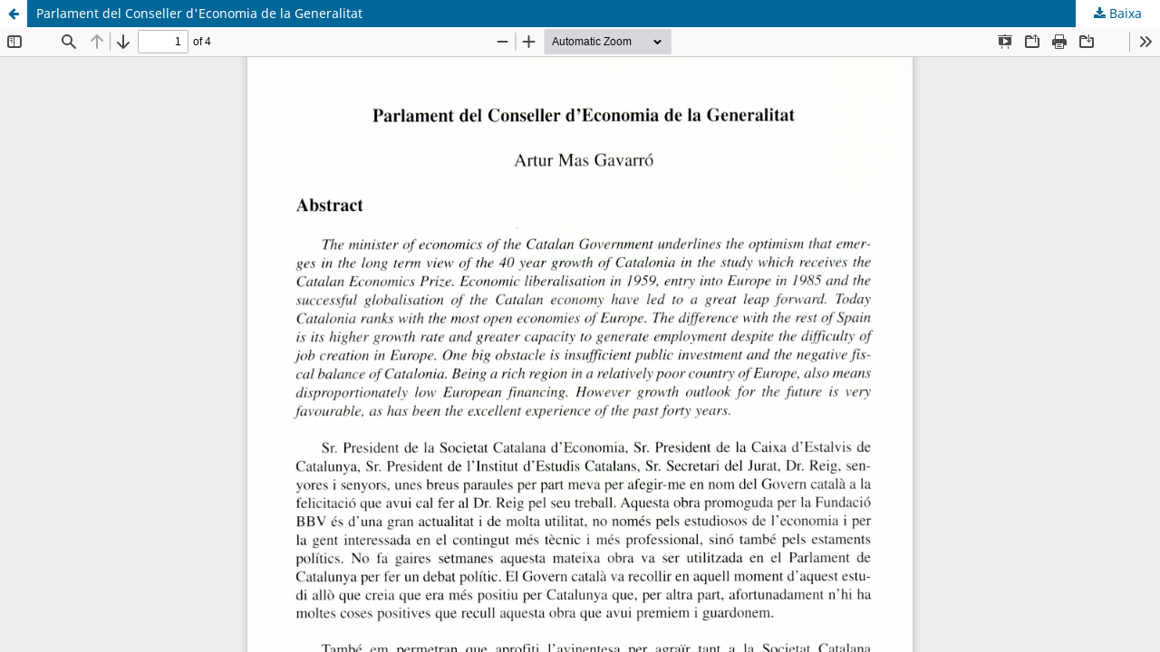

--- FILE ---
content_type: text/html; charset=utf-8
request_url: https://revistes.iec.cat/index.php/ASCE/article/view/21023.001/66507
body_size: 1411
content:
<!DOCTYPE html>
<html lang="ca-ES" xml:lang="ca-ES">
<head>
	<meta http-equiv="Content-Type" content="text/html; charset=utf-8" />
	<meta name="viewport" content="width=device-width, initial-scale=1.0">
	<title>Vista de Parlament del Conseller d&#039;Economia de la Generalitat</title>

	
<link rel="icon" href="https://revistes.iec.cat/public/journals/52/favicon_ca_ES.ico">
<meta name="generator" content="Open Journal Systems 3.3.0.14">
<link rel="alternate" type="application/atom+xml" href="https://revistes.iec.cat/index.php/ASCE/gateway/plugin/WebFeedGatewayPlugin/atom">
<link rel="alternate" type="application/rdf+xml" href="https://revistes.iec.cat/index.php/ASCE/gateway/plugin/WebFeedGatewayPlugin/rss">
<link rel="alternate" type="application/rss+xml" href="https://revistes.iec.cat/index.php/ASCE/gateway/plugin/WebFeedGatewayPlugin/rss2">
	<link rel="stylesheet" href="https://revistes.iec.cat/index.php/ASCE/$$$call$$$/page/page/css?name=stylesheet" type="text/css" /><link rel="stylesheet" href="https://revistes.iec.cat/index.php/ASCE/$$$call$$$/page/page/css?name=font" type="text/css" /><link rel="stylesheet" href="https://revistes.iec.cat/lib/pkp/styles/fontawesome/fontawesome.css?v=3.3.0.14" type="text/css" /><link rel="stylesheet" href="https://revistes.iec.cat/public/site/styleSheet.css?v=3.3.0.14" type="text/css" />
	<script src="https://revistes.iec.cat/lib/pkp/lib/vendor/components/jquery/jquery.min.js?v=3.3.0.14" type="text/javascript"></script><script src="https://revistes.iec.cat/lib/pkp/lib/vendor/components/jqueryui/jquery-ui.min.js?v=3.3.0.14" type="text/javascript"></script><script src="https://revistes.iec.cat/plugins/themes/default/js/lib/popper/popper.js?v=3.3.0.14" type="text/javascript"></script><script src="https://revistes.iec.cat/plugins/themes/default/js/lib/bootstrap/util.js?v=3.3.0.14" type="text/javascript"></script><script src="https://revistes.iec.cat/plugins/themes/default/js/lib/bootstrap/dropdown.js?v=3.3.0.14" type="text/javascript"></script><script src="https://revistes.iec.cat/plugins/themes/default/js/main.js?v=3.3.0.14" type="text/javascript"></script><script type="text/javascript">			var _paq = _paq || [];
			  _paq.push(['trackPageView']);
			  _paq.push(['enableLinkTracking']);
			  (function() {
			    var u="//em.iec.cat/";
			    _paq.push(['setTrackerUrl', u+'piwik.php']);
			    _paq.push(['setSiteId', 69]);
			    _paq.push(['setDocumentTitle', "ASCE"]);
			    var d=document, g=d.createElement('script'), s=d.getElementsByTagName('script')[0];
			    g.type='text/javascript'; g.async=true; g.defer=true; g.src=u+'piwik.js'; s.parentNode.insertBefore(g,s);
			  })();</script>
</head>
<body class="pkp_page_article pkp_op_view">

		<header class="header_view">

		<a href="https://revistes.iec.cat/index.php/ASCE/article/view/21023.001" class="return">
			<span class="pkp_screen_reader">
									Tornar als detalls de l'article
							</span>
		</a>

		<a href="https://revistes.iec.cat/index.php/ASCE/article/view/21023.001" class="title">
			Parlament del Conseller d&#039;Economia de la Generalitat
		</a>

		<a href="https://revistes.iec.cat/index.php/ASCE/article/download/21023.001/66507/72340" class="download" download>
			<span class="label">
				Baixa
			</span>
			<span class="pkp_screen_reader">
				Descarrega el PDF
			</span>
		</a>

	</header>

	<script type="text/javascript">
		// Creating iframe's src in JS instead of Smarty so that EZProxy-using sites can find our domain in $pdfUrl and do their rewrites on it.
		$(document).ready(function() {
			var urlBase = "https://revistes.iec.cat/plugins/generic/pdfJsViewer/pdf.js/web/viewer.html?file=";
			var pdfUrl = "https:\/\/revistes.iec.cat\/index.php\/ASCE\/article\/download\/21023.001\/66507\/72340";
			$("#pdfCanvasContainer > iframe").attr("src", urlBase + encodeURIComponent(pdfUrl));
		});
	</script>

	<div id="pdfCanvasContainer" class="galley_view">
				<iframe src="" width="100%" height="100%" style="min-height: 500px;" title="Text complet de Parlament del Conseller d&#039;Economia de la Generalitat" allowfullscreen webkitallowfullscreen></iframe>
	</div>
	
</body>
</html>
